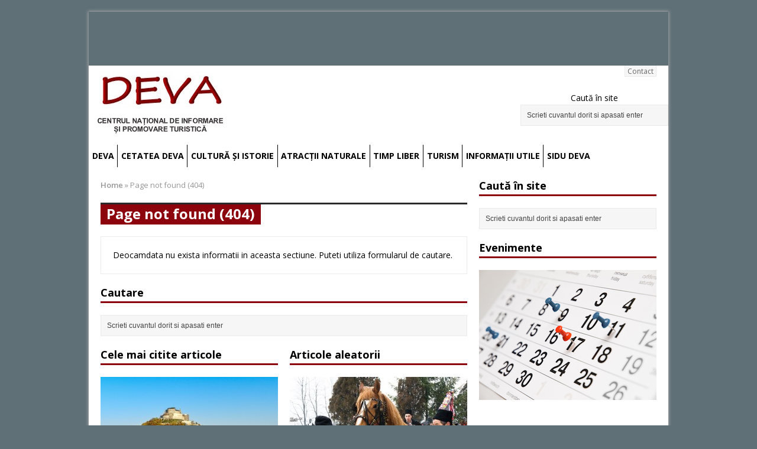

--- FILE ---
content_type: text/html; charset=UTF-8
request_url: https://devaturism.ro/2015/11/05/bustul-lui-gheorghe-baritiu/
body_size: 47156
content:
<!DOCTYPE html>
<html class="no-js mh-one-sb fullbg" lang="ro-RO">
<head>
<meta charset="UTF-8">
<title>Nu am găsit pagina &#8211; CNIPT &#8211; Centrul National de Informare si Promovare Turistica a Municipiului Deva</title>
<!--[if lt IE 9]>
<script src="https://devaturism.ro/wp-content/themes/webpro/js/css3-mediaqueries.js"></script>
<![endif]-->
<meta name="viewport" content="width=device-width, initial-scale=1.0">
<link rel="pingback" href="https://devaturism.ro/xmlrpc.php"/>
<link rel='dns-prefetch' href='//fonts.googleapis.com' />
<link rel='dns-prefetch' href='//s.w.org' />
<link rel="alternate" type="application/rss+xml" title="CNIPT - Centrul National de Informare si Promovare Turistica a Municipiului Deva &raquo; Flux" href="https://devaturism.ro/feed/" />
<link rel="alternate" type="application/rss+xml" title="CNIPT - Centrul National de Informare si Promovare Turistica a Municipiului Deva &raquo; Flux comentarii" href="https://devaturism.ro/comments/feed/" />
<link rel="alternate" type="text/calendar" title="CNIPT - Centrul National de Informare si Promovare Turistica a Municipiului Deva &raquo; iCal Feed" href="https://devaturism.ro/events/?ical=1" />
		<script type="text/javascript">
			window._wpemojiSettings = {"baseUrl":"https:\/\/s.w.org\/images\/core\/emoji\/12.0.0-1\/72x72\/","ext":".png","svgUrl":"https:\/\/s.w.org\/images\/core\/emoji\/12.0.0-1\/svg\/","svgExt":".svg","source":{"concatemoji":"https:\/\/devaturism.ro\/wp-includes\/js\/wp-emoji-release.min.js?ver=5.3.18"}};
			!function(e,a,t){var n,r,o,i=a.createElement("canvas"),p=i.getContext&&i.getContext("2d");function s(e,t){var a=String.fromCharCode;p.clearRect(0,0,i.width,i.height),p.fillText(a.apply(this,e),0,0);e=i.toDataURL();return p.clearRect(0,0,i.width,i.height),p.fillText(a.apply(this,t),0,0),e===i.toDataURL()}function c(e){var t=a.createElement("script");t.src=e,t.defer=t.type="text/javascript",a.getElementsByTagName("head")[0].appendChild(t)}for(o=Array("flag","emoji"),t.supports={everything:!0,everythingExceptFlag:!0},r=0;r<o.length;r++)t.supports[o[r]]=function(e){if(!p||!p.fillText)return!1;switch(p.textBaseline="top",p.font="600 32px Arial",e){case"flag":return s([127987,65039,8205,9895,65039],[127987,65039,8203,9895,65039])?!1:!s([55356,56826,55356,56819],[55356,56826,8203,55356,56819])&&!s([55356,57332,56128,56423,56128,56418,56128,56421,56128,56430,56128,56423,56128,56447],[55356,57332,8203,56128,56423,8203,56128,56418,8203,56128,56421,8203,56128,56430,8203,56128,56423,8203,56128,56447]);case"emoji":return!s([55357,56424,55356,57342,8205,55358,56605,8205,55357,56424,55356,57340],[55357,56424,55356,57342,8203,55358,56605,8203,55357,56424,55356,57340])}return!1}(o[r]),t.supports.everything=t.supports.everything&&t.supports[o[r]],"flag"!==o[r]&&(t.supports.everythingExceptFlag=t.supports.everythingExceptFlag&&t.supports[o[r]]);t.supports.everythingExceptFlag=t.supports.everythingExceptFlag&&!t.supports.flag,t.DOMReady=!1,t.readyCallback=function(){t.DOMReady=!0},t.supports.everything||(n=function(){t.readyCallback()},a.addEventListener?(a.addEventListener("DOMContentLoaded",n,!1),e.addEventListener("load",n,!1)):(e.attachEvent("onload",n),a.attachEvent("onreadystatechange",function(){"complete"===a.readyState&&t.readyCallback()})),(n=t.source||{}).concatemoji?c(n.concatemoji):n.wpemoji&&n.twemoji&&(c(n.twemoji),c(n.wpemoji)))}(window,document,window._wpemojiSettings);
		</script>
		<style type="text/css">
img.wp-smiley,
img.emoji {
	display: inline !important;
	border: none !important;
	box-shadow: none !important;
	height: 1em !important;
	width: 1em !important;
	margin: 0 .07em !important;
	vertical-align: -0.1em !important;
	background: none !important;
	padding: 0 !important;
}
</style>
	<link rel='stylesheet' id='gtranslate-style-css'  href='https://devaturism.ro/wp-content/plugins/gtranslate/gtranslate-style24.css?ver=5.3.18' type='text/css' media='all' />
<link rel='stylesheet' id='wp-block-library-css'  href='https://devaturism.ro/wp-includes/css/dist/block-library/style.min.css?ver=5.3.18' type='text/css' media='all' />
<link rel='stylesheet' id='advpsStyleSheet-css'  href='http://devaturism.ro/wp-content/plugins/advanced-post-slider/advps-style.css?ver=5.3.18' type='text/css' media='all' />
<link rel='stylesheet' id='cptch_stylesheet-css'  href='https://devaturism.ro/wp-content/plugins/captcha/css/front_end_style.css?ver=4.4.5' type='text/css' media='all' />
<link rel='stylesheet' id='dashicons-css'  href='https://devaturism.ro/wp-includes/css/dashicons.min.css?ver=5.3.18' type='text/css' media='all' />
<link rel='stylesheet' id='cptch_desktop_style-css'  href='https://devaturism.ro/wp-content/plugins/captcha/css/desktop_style.css?ver=4.4.5' type='text/css' media='all' />
<link rel='stylesheet' id='contact-form-7-css'  href='https://devaturism.ro/wp-content/plugins/contact-form-7/includes/css/styles.css?ver=5.2.2' type='text/css' media='all' />
<link rel='stylesheet' id='wp-polls-css'  href='https://devaturism.ro/wp-content/plugins/wp-polls/polls-css.css?ver=2.75.6' type='text/css' media='all' />
<style id='wp-polls-inline-css' type='text/css'>
.wp-polls .pollbar {
	margin: 1px;
	font-size: 6px;
	line-height: 8px;
	height: 8px;
	background: #c00000;
	border: 1px solid #c8c8c8;
}

</style>
<link rel='stylesheet' id='mh-style-css'  href='https://devaturism.ro/wp-content/themes/webpro/style.css?ver=2.4.3' type='text/css' media='all' />
<link rel='stylesheet' id='mh-google-fonts-css'  href='//fonts.googleapis.com/css?family=Open+Sans:300,400,400italic,600,700' type='text/css' media='all' />
<script type='text/javascript' src='https://devaturism.ro/wp-includes/js/jquery/jquery.js?ver=1.12.4-wp'></script>
<script type='text/javascript' src='https://devaturism.ro/wp-includes/js/jquery/jquery-migrate.min.js?ver=1.4.1'></script>
<script type='text/javascript' src='http://devaturism.ro/wp-content/plugins/advanced-post-slider/js/advps.frnt.script.js?ver=5.3.18'></script>
<script type='text/javascript' src='http://devaturism.ro/wp-content/plugins/advanced-post-slider/bxslider/jquery.bxslider.min.js?ver=5.3.18'></script>
<script type='text/javascript' src='https://devaturism.ro/wp-content/themes/webpro/js/scripts.js?ver=5.3.18'></script>
<link rel='https://api.w.org/' href='https://devaturism.ro/wp-json/' />
<link rel="EditURI" type="application/rsd+xml" title="RSD" href="https://devaturism.ro/xmlrpc.php?rsd" />
<link rel="wlwmanifest" type="application/wlwmanifest+xml" href="https://devaturism.ro/wp-includes/wlwmanifest.xml" /> 
<meta name="generator" content="WordPress 5.3.18" />
<meta name="tec-api-version" content="v1"><meta name="tec-api-origin" content="https://devaturism.ro"><link rel="https://theeventscalendar.com/" href="https://devaturism.ro/wp-json/tribe/events/v1/" />    <style type="text/css">
    	    	    	    		.main-nav, .header-nav .menu .menu-item:hover > .sub-menu, .main-nav .menu .menu-item:hover > .sub-menu, .slide-caption, .spotlight, .carousel-layout1, footer, .loop-layout2 .loop-wrap .meta,
    		.loop-layout3 .loop-wrap .meta, input[type=submit]:hover, #cancel-comment-reply-link:hover, .copyright, #infinite-handle span:hover { background: #ffffff; }
    		.slicknav_menu, .slicknav_nav ul { border-color: #ffffff; }
    		.copyright, .copyright a { color: #fff; }
    	    	    		.ticker-title, .header-nav .menu-item:hover, .main-nav li:hover, .footer-nav, .footer-nav ul li:hover > ul, .slicknav_menu, .slicknav_btn, .slicknav_nav .slicknav_item:hover,
    		.slicknav_nav a:hover, .slider-layout2 .flex-control-paging li a.flex-active, .flex-control-paging li a.flex-active, .sl-caption, .subheading, .pt-layout1 .page-title, .wt-layout2 .widget-title, .wt-layout2 .footer-widget-title,
    		.carousel-layout1 .caption, .page-numbers:hover, .current, .pagelink, a:hover .pagelink, input[type=submit], #cancel-comment-reply-link, .post-tags li:hover, .tagcloud a:hover, .sb-widget .tagcloud a:hover, .footer-widget .tagcloud a:hover, #infinite-handle span { background: #8c030d; }
    		.slide-caption, .mh-mobile .slide-caption, [id*='carousel-'], .wt-layout1 .widget-title, .wt-layout1 .footer-widget-title, .wt-layout3 .widget-title, .wt-layout3 .footer-widget-title,
    		.ab-layout1 .author-box, .cat-desc, textarea:hover, input[type=text]:hover, input[type=email]:hover, input[type=tel]:hover, input[type=url]:hover, blockquote { border-color: #8c030d; }
    		.dropcap, .carousel-layout2 .caption { color: #8c030d; }
    	    	    	    		.main-nav li a, footer, .footer-widget-title, .spotlight, .sl-title, .spotlight .mh-excerpt a, .slide-title, .slide-caption, .slide-caption .mh-excerpt a, .caption, .copyright, .copyright a, #infinite-handle span:hover { color: #000000; }
    	    	    	    	    	    		a:hover, .meta a:hover, .breadcrumb a:hover, .related-title:hover, #ticker a:hover .meta, .slide-title:hover, .sl-title:hover, .carousel-layout2 .carousel-item-title:hover { color: #8c030d; }
    	    		</style>
    <style type="text/css" id="custom-background-css">
body.custom-background { background-color: #5f7077; }
</style>
	
</head>
<body class="error404 custom-background tribe-no-js mh-right-sb wt-layout1 pt-layout1 ab-disable rp-layout1 loop-layout1">



<div class="mh-container">

<iframe width="100%" height="85px" src="http://devaturism.ro/Deva-Turism.php"></iframe>

<header class="header-wrap">

<div style="float: right; width: 250px; text-align: center"><br /><br />Caută în site<br />

<form role="search" method="get" id="searchform" action="https://devaturism.ro/">
    <fieldset>
		<input type="text" value="Scrieti cuvantul dorit si apasati enter" onfocus="if (this.value == 'Scrieti cuvantul dorit si apasati enter') this.value = ''" name="s" id="s" />
		<input type="submit" id="searchsubmit" value="" />
    </fieldset>
</form></div>
			<nav class="header-nav clearfix">
			<div class="menu-devaturism-up-container"><ul id="menu-devaturism-up" class="menu"><li id="menu-item-77" class="menu-item menu-item-type-post_type menu-item-object-page menu-item-77"><a href="https://devaturism.ro/contact/">Contact</a></li>
</ul></div>		</nav>
		<a href="https://devaturism.ro/" title="CNIPT - Centrul National de Informare si Promovare Turistica a Municipiului Deva" rel="home">
<div class="logo-wrap" role="banner">
<img src="https://devaturism.ro/wp-content/uploads/2015/10/DEVA_logo_1.jpg" height="114" width="226" alt="CNIPT - Centrul National de Informare si Promovare Turistica a Municipiului Deva" />
</div>
</a>

	<nav class="main-nav clearfix">
		<div class="menu-devaturism-container"><ul id="menu-devaturism" class="menu"><li id="menu-item-37" class="menu-item menu-item-type-post_type menu-item-object-page menu-item-home menu-item-has-children menu-item-37"><a href="https://devaturism.ro/">Deva</a>
<ul class="sub-menu">
	<li id="menu-item-41" class="menu-item menu-item-type-post_type menu-item-object-page menu-item-41"><a href="https://devaturism.ro/despre-deva/deva-azi/">Deva, azi</a></li>
	<li id="menu-item-40" class="menu-item menu-item-type-post_type menu-item-object-page menu-item-40"><a href="https://devaturism.ro/despre-deva/scurt-istoric/">Scurt istoric</a></li>
	<li id="menu-item-39" class="menu-item menu-item-type-post_type menu-item-object-page menu-item-39"><a href="https://devaturism.ro/despre-deva/originea-numelui/">Originea numelui</a></li>
	<li id="menu-item-38" class="menu-item menu-item-type-post_type menu-item-object-page menu-item-38"><a href="https://devaturism.ro/despre-deva/orase-infratite/">Orașe înfrățite</a></li>
	<li id="menu-item-65" class="menu-item menu-item-type-post_type menu-item-object-page menu-item-65"><a href="https://devaturism.ro/localizare/judetul/">Județ / regiune</a></li>
	<li id="menu-item-212" class="menu-item menu-item-type-taxonomy menu-item-object-category menu-item-has-children menu-item-212"><a href="https://devaturism.ro/category/localizare/cum-ajungem-localizare/">Cum ajungem</a>
	<ul class="sub-menu">
		<li id="menu-item-991" class="menu-item menu-item-type-taxonomy menu-item-object-category menu-item-991"><a href="https://devaturism.ro/category/localizare/cum-ajungem-localizare/harta/">Hartă</a></li>
		<li id="menu-item-231" class="menu-item menu-item-type-taxonomy menu-item-object-category menu-item-231"><a href="https://devaturism.ro/category/transport/aeroport/">Aeroport</a></li>
		<li id="menu-item-247" class="menu-item menu-item-type-taxonomy menu-item-object-category menu-item-247"><a href="https://devaturism.ro/category/transport/gara-autogari/">Gară / autogări</a></li>
		<li id="menu-item-305" class="menu-item menu-item-type-taxonomy menu-item-object-category menu-item-305"><a href="https://devaturism.ro/category/transport/taxi/">Taxi</a></li>
		<li id="menu-item-304" class="menu-item menu-item-type-taxonomy menu-item-object-category menu-item-304"><a href="https://devaturism.ro/category/transport/inchirieri-auto/">Inchirieri auto</a></li>
		<li id="menu-item-335" class="menu-item menu-item-type-taxonomy menu-item-object-category menu-item-335"><a href="https://devaturism.ro/category/transport/transport-local/">Transport local</a></li>
	</ul>
</li>
	<li id="menu-item-722" class="menu-item menu-item-type-taxonomy menu-item-object-category menu-item-722"><a href="https://devaturism.ro/category/despre-deva/deva-turistica/">Deva turistică</a></li>
	<li id="menu-item-2092" class="menu-item menu-item-type-taxonomy menu-item-object-category menu-item-2092"><a href="https://devaturism.ro/category/galerie-foto/">Galerie foto</a></li>
</ul>
</li>
<li id="menu-item-2244" class="menu-item menu-item-type-taxonomy menu-item-object-category menu-item-has-children menu-item-2244"><a href="https://devaturism.ro/category/cetatea-deva/">Cetatea Deva</a>
<ul class="sub-menu">
	<li id="menu-item-2248" class="menu-item menu-item-type-post_type menu-item-object-post menu-item-2248"><a href="https://devaturism.ro/2015/11/10/cetatea-devei/">Despre Cetatea Devei</a></li>
	<li id="menu-item-2245" class="menu-item menu-item-type-post_type menu-item-object-post menu-item-2245"><a href="https://devaturism.ro/2016/04/07/cetatea-devei-2/">Cetatea Devei &#8211; galerie foto</a></li>
	<li id="menu-item-2289" class="menu-item menu-item-type-post_type menu-item-object-post menu-item-2289"><a href="https://devaturism.ro/2017/05/24/cetatea-deva-arie-protejata-natura-2000/">Arie protejata “Natura 2000”</a></li>
	<li id="menu-item-2251" class="menu-item menu-item-type-post_type menu-item-object-post menu-item-has-children menu-item-2251"><a href="https://devaturism.ro/2017/05/24/evenimente/">Evenimente</a>
	<ul class="sub-menu">
		<li id="menu-item-2345" class="menu-item menu-item-type-post_type menu-item-object-post menu-item-2345"><a href="https://devaturism.ro/2017/07/07/defilarea-garzii-cetatii/">Defilarea Gărzii Cetății</a></li>
		<li id="menu-item-2255" class="menu-item menu-item-type-post_type menu-item-object-post menu-item-2255"><a href="https://devaturism.ro/2017/05/24/18-21-mai-2017-fruhlingsfest-deva/">Fruhlingsfest Deva</a></li>
		<li id="menu-item-2277" class="menu-item menu-item-type-post_type menu-item-object-post menu-item-2277"><a href="https://devaturism.ro/2017/05/24/07-aprilie-2017-garda-cetatii-deva-sarbatoreste-un-an-de-la-infiintare/">GARDA CETĂȚII DEVA &#8211; UN AN DE LA ÎNFIINȚARE!</a></li>
		<li id="menu-item-2261" class="menu-item menu-item-type-post_type menu-item-object-post menu-item-2261"><a href="https://devaturism.ro/2017/05/24/17-aprilie-2017-deva-medievala/">DEVA MEDIEVALĂ</a></li>
		<li id="menu-item-2303" class="menu-item menu-item-type-post_type menu-item-object-post menu-item-2303"><a href="https://devaturism.ro/2017/06/02/sarbatoarea-copiilor-in-cetatea-deva/">Sărbătoarea copiilor în Cetatea Deva</a></li>
	</ul>
</li>
</ul>
</li>
<li id="menu-item-42" class="menu-item menu-item-type-taxonomy menu-item-object-category menu-item-has-children menu-item-42"><a href="https://devaturism.ro/category/cultura-si-istorie/">Cultură și istorie</a>
<ul class="sub-menu">
	<li id="menu-item-390" class="menu-item menu-item-type-taxonomy menu-item-object-category menu-item-390"><a href="https://devaturism.ro/category/cultura-si-istorie/epoca-dacica-si-romana/">Epoca dacică și romană</a></li>
	<li id="menu-item-47" class="menu-item menu-item-type-taxonomy menu-item-object-category menu-item-47"><a href="https://devaturism.ro/category/cultura-si-istorie/muzee/">Muzee</a></li>
	<li id="menu-item-44" class="menu-item menu-item-type-taxonomy menu-item-object-category menu-item-44"><a href="https://devaturism.ro/category/cultura-si-istorie/castele-palate-case/">Castele / Palate / Case</a></li>
	<li id="menu-item-45" class="menu-item menu-item-type-taxonomy menu-item-object-category menu-item-45"><a href="https://devaturism.ro/category/cultura-si-istorie/cetati/">Cetăți</a></li>
	<li id="menu-item-43" class="menu-item menu-item-type-taxonomy menu-item-object-category menu-item-43"><a href="https://devaturism.ro/category/cultura-si-istorie/biserici-manastiri/">Biserici / Mănăstiri</a></li>
	<li id="menu-item-422" class="menu-item menu-item-type-taxonomy menu-item-object-category menu-item-422"><a href="https://devaturism.ro/category/cultura-si-istorie/geosituri/">Situri geologice</a></li>
	<li id="menu-item-49" class="menu-item menu-item-type-taxonomy menu-item-object-category menu-item-49"><a href="https://devaturism.ro/category/cultura-si-istorie/traditii-si-obiceiuri-etnografice/">Tradiții și obiceiuri etnografice</a></li>
</ul>
</li>
<li id="menu-item-66" class="menu-item menu-item-type-taxonomy menu-item-object-category menu-item-has-children menu-item-66"><a href="https://devaturism.ro/category/atractii-naturale/">Atracții naturale</a>
<ul class="sub-menu">
	<li id="menu-item-1616" class="menu-item menu-item-type-taxonomy menu-item-object-category menu-item-1616"><a href="https://devaturism.ro/category/atractii-naturale/parcuri-nationale/">Parcuri naționale</a></li>
	<li id="menu-item-71" class="menu-item menu-item-type-taxonomy menu-item-object-category menu-item-71"><a href="https://devaturism.ro/category/atractii-naturale/rezervatii-naturale/">Rezervații naturale</a></li>
	<li id="menu-item-68" class="menu-item menu-item-type-taxonomy menu-item-object-category menu-item-68"><a href="https://devaturism.ro/category/atractii-naturale/chei-defilee-vai/">Chei / Defilee / Văi</a></li>
	<li id="menu-item-70" class="menu-item menu-item-type-taxonomy menu-item-object-category menu-item-70"><a href="https://devaturism.ro/category/atractii-naturale/pesteri/">Peșteri</a></li>
	<li id="menu-item-67" class="menu-item menu-item-type-taxonomy menu-item-object-category menu-item-67"><a href="https://devaturism.ro/category/atractii-naturale/cascade/">Cascade</a></li>
	<li id="menu-item-541" class="menu-item menu-item-type-taxonomy menu-item-object-category menu-item-has-children menu-item-541"><a href="https://devaturism.ro/category/cultura-si-istorie/tinut-pitoresc/">Ținut pitoresc</a>
	<ul class="sub-menu">
		<li id="menu-item-616" class="menu-item menu-item-type-taxonomy menu-item-object-category menu-item-616"><a href="https://devaturism.ro/category/tara-hategului/">Țara Hațegului</a></li>
		<li id="menu-item-621" class="menu-item menu-item-type-taxonomy menu-item-object-category menu-item-621"><a href="https://devaturism.ro/category/cultura-si-istorie/tinut-pitoresc/tinutul-padurenilor/">Ținutul pădurenilor</a></li>
		<li id="menu-item-775" class="menu-item menu-item-type-taxonomy menu-item-object-category menu-item-775"><a href="https://devaturism.ro/category/cultura-si-istorie/tinut-pitoresc/tara-zarandului/">Ţara Zarandului</a></li>
		<li id="menu-item-776" class="menu-item menu-item-type-taxonomy menu-item-object-category menu-item-776"><a href="https://devaturism.ro/category/cultura-si-istorie/tinut-pitoresc/tinutului-momarlanilor/">Ţinutului momârlanilor &#8211; Valea Jiului</a></li>
	</ul>
</li>
	<li id="menu-item-69" class="menu-item menu-item-type-taxonomy menu-item-object-category menu-item-69"><a href="https://devaturism.ro/category/atractii-naturale/lacuri/">Lacuri</a></li>
</ul>
</li>
<li id="menu-item-100" class="menu-item menu-item-type-taxonomy menu-item-object-category menu-item-has-children menu-item-100"><a href="https://devaturism.ro/category/timp-liber/">Timp liber</a>
<ul class="sub-menu">
	<li id="menu-item-1004" class="menu-item menu-item-type-taxonomy menu-item-object-category menu-item-has-children menu-item-1004"><a href="https://devaturism.ro/category/timp-liber/restaurante-cafenele/">Restaurante / cafenele</a>
	<ul class="sub-menu">
		<li id="menu-item-1960" class="menu-item menu-item-type-post_type menu-item-object-page menu-item-1960"><a href="https://devaturism.ro/restaurante-2/">Restaurante</a></li>
		<li id="menu-item-1984" class="menu-item menu-item-type-post_type menu-item-object-page menu-item-1984"><a href="https://devaturism.ro/fast-food-2/">Fast Food</a></li>
		<li id="menu-item-1996" class="menu-item menu-item-type-post_type menu-item-object-page menu-item-1996"><a href="https://devaturism.ro/cafenele-baruri-2/">Cafenele / baruri</a></li>
	</ul>
</li>
	<li id="menu-item-2028" class="menu-item menu-item-type-post_type menu-item-object-page menu-item-2028"><a href="https://devaturism.ro/cafenele-baruri/">Nightlife</a></li>
	<li id="menu-item-1704" class="menu-item menu-item-type-post_type menu-item-object-page menu-item-1704"><a href="https://devaturism.ro/shopping/">Shopping</a></li>
	<li id="menu-item-101" class="menu-item menu-item-type-taxonomy menu-item-object-category menu-item-101"><a href="https://devaturism.ro/category/timp-liber/cinematografe/">Cinematografe</a></li>
	<li id="menu-item-105" class="menu-item menu-item-type-taxonomy menu-item-object-category menu-item-105"><a href="https://devaturism.ro/category/timp-liber/parcuri-gradini/">Parcuri / Grădini / Locuri de joacă</a></li>
	<li id="menu-item-106" class="menu-item menu-item-type-taxonomy menu-item-object-category menu-item-106"><a href="https://devaturism.ro/category/timp-liber/parcuri-de-aventura/">Parc aventură / Zbor agrement</a></li>
	<li id="menu-item-107" class="menu-item menu-item-type-taxonomy menu-item-object-category menu-item-107"><a href="https://devaturism.ro/category/timp-liber/partii-de-schi/">Pârtii de schi</a></li>
	<li id="menu-item-109" class="menu-item menu-item-type-taxonomy menu-item-object-category menu-item-109"><a href="https://devaturism.ro/category/timp-liber/spectacole-manifestari-artistice/">Spectacole / Manifestări artistice</a></li>
	<li id="menu-item-110" class="menu-item menu-item-type-taxonomy menu-item-object-category menu-item-110"><a href="https://devaturism.ro/category/timp-liber/targuri-zile-tematice/">Târguri / Zile tematice</a></li>
	<li id="menu-item-102" class="menu-item menu-item-type-taxonomy menu-item-object-category menu-item-102"><a href="https://devaturism.ro/category/timp-liber/concursuri-sportive/">Activități sportive / Piste biciclete</a></li>
</ul>
</li>
<li id="menu-item-112" class="menu-item menu-item-type-taxonomy menu-item-object-category menu-item-has-children menu-item-112"><a href="https://devaturism.ro/category/turism-si-cazare/">Turism</a>
<ul class="sub-menu">
	<li id="menu-item-113" class="menu-item menu-item-type-taxonomy menu-item-object-category menu-item-113"><a href="https://devaturism.ro/category/turism-si-cazare/statiuni-turistice/">Stațiuni turistice</a></li>
	<li id="menu-item-1292" class="menu-item menu-item-type-taxonomy menu-item-object-category menu-item-has-children menu-item-1292"><a href="https://devaturism.ro/category/turism-si-cazare/unitati-de-cazare/">Unități de cazare</a>
	<ul class="sub-menu">
		<li id="menu-item-1270" class="menu-item menu-item-type-post_type menu-item-object-page menu-item-1270"><a href="https://devaturism.ro/unitati-de-cazare/">Cazare în Deva</a></li>
		<li id="menu-item-1296" class="menu-item menu-item-type-post_type menu-item-object-page menu-item-1296"><a href="https://devaturism.ro/cazare-in-apropierea-devei/">Cazare în apropierea Devei</a></li>
		<li id="menu-item-1320" class="menu-item menu-item-type-post_type menu-item-object-page menu-item-1320"><a href="https://devaturism.ro/cazare-in-judet/">Cazare în judeţ</a></li>
	</ul>
</li>
	<li id="menu-item-1261" class="menu-item menu-item-type-post_type menu-item-object-page menu-item-1261"><a href="https://devaturism.ro/agentii-turistice/">Agenţii turistice</a></li>
	<li id="menu-item-2038" class="menu-item menu-item-type-post_type menu-item-object-page menu-item-2038"><a href="https://devaturism.ro/trasee-turistice/">Trasee turistice montane</a></li>
</ul>
</li>
<li id="menu-item-152" class="menu-item menu-item-type-post_type menu-item-object-page menu-item-has-children menu-item-152"><a href="https://devaturism.ro/informatii-utile/">Informații utile</a>
<ul class="sub-menu">
	<li id="menu-item-2076" class="menu-item menu-item-type-post_type menu-item-object-page menu-item-2076"><a href="https://devaturism.ro/informatii-utile/deva-smart-city/">Deva – Smart City</a></li>
	<li id="menu-item-158" class="menu-item menu-item-type-post_type menu-item-object-page menu-item-158"><a href="https://devaturism.ro/informatii-utile/centre-de-informare-turistica/">Centre nationale de informare si promovare turistică</a></li>
	<li id="menu-item-157" class="menu-item menu-item-type-post_type menu-item-object-page menu-item-157"><a href="https://devaturism.ro/informatii-utile/spitale/">Spitale</a></li>
	<li id="menu-item-156" class="menu-item menu-item-type-post_type menu-item-object-page menu-item-156"><a href="https://devaturism.ro/informatii-utile/unitati-administrativ-teritoriale/">Unități administrativ teritoriale</a></li>
	<li id="menu-item-155" class="menu-item menu-item-type-post_type menu-item-object-page menu-item-155"><a href="https://devaturism.ro/informatii-utile/institutii-publice/">Instituții publice</a></li>
	<li id="menu-item-154" class="menu-item menu-item-type-post_type menu-item-object-page menu-item-154"><a href="https://devaturism.ro/informatii-utile/farmacii/">Farmacii</a></li>
</ul>
</li>
<li id="menu-item-2319" class="menu-item menu-item-type-post_type menu-item-object-page menu-item-has-children menu-item-2319"><a href="https://devaturism.ro/sidu-deva/">SIDU Deva</a>
<ul class="sub-menu">
	<li id="menu-item-2322" class="menu-item menu-item-type-post_type menu-item-object-post menu-item-2322"><a href="https://devaturism.ro/2017/07/04/strategia-integrata-pentru-dezvoltare-urbana/">Strategia Integrata pentru Dezvoltare Urbana</a></li>
</ul>
</li>
</ul></div>	</nav>
	
</header>
<div class="mh-wrapper clearfix">
	<div class="mh-main">
		<div id="main-content" class="mh-content">
			<nav class="breadcrumb"><span itemscope itemtype="http://data-vocabulary.org/Breadcrumb"><a href="https://devaturism.ro" itemprop="url"><span itemprop="title">Home</span></a></span> <span class="bc-delimiter">&raquo;</span> Page not found (404)</nav>
<div class="page-title-top"></div>
<h1 class="page-title">Page not found (404)</h1>
			<div class="entry sb-widget">
				<div class="box">
					<p>Deocamdata nu exista informatii in aceasta sectiune. Puteti utiliza formularul de cautare.</p>
				</div>
				<h4 class="widget-title">
					Cautare				</h4>
				<form role="search" method="get" id="searchform" action="https://devaturism.ro/">
    <fieldset>
		<input type="text" value="Scrieti cuvantul dorit si apasati enter" onfocus="if (this.value == 'Scrieti cuvantul dorit si apasati enter') this.value = ''" name="s" id="s" />
		<input type="submit" id="searchsubmit" value="" />
    </fieldset>
</form>			</div>
			<div class="clearfix">
				<div class="hp-sidebar hp-sidebar-left"><div class="sb-widget"><h4 class="widget-title">Cele mai citite articole</h4>        <ul class="cp-widget clearfix"> 			<li class="cp-wrap cp-large clearfix">
									<div class="cp-thumb-xl"><a href="https://devaturism.ro/2015/11/10/cetatea-devei/" title="Cetatea Devei"><img width="300" height="225" src="https://devaturism.ro/wp-content/uploads/2015/09/cetatea-300x225.jpg" class="attachment-cp_large size-cp_large wp-post-image" alt="" srcset="https://devaturism.ro/wp-content/uploads/2015/09/cetatea-300x225.jpg 300w, https://devaturism.ro/wp-content/uploads/2015/09/cetatea-174x131.jpg 174w, https://devaturism.ro/wp-content/uploads/2015/09/cetatea-70x53.jpg 70w, https://devaturism.ro/wp-content/uploads/2015/09/cetatea.jpg 640w" sizes="(max-width: 300px) 100vw, 300px" /></a></div>
								<div class="cp-data">
					<h3 class="cp-xl-title"><a href="https://devaturism.ro/2015/11/10/cetatea-devei/" title="Cetatea Devei">Cetatea Devei</a></h3>
											<p class="meta">10 noiembrie 2015 // 1 Comentariu						</p>
									</div>
				<div class="mh-excerpt">Cetatea Deva (Castrum Deve) este așezată pe măgura andezitică a Dealului Cetății, în NV orașului, la o altitudine de 371 m. Cetatea Devei a fost construită pe urmele <a href="https://devaturism.ro/2015/11/10/cetatea-devei/" title="Cetatea Devei">[...]</a></div>
			</li>			<li class="cp-wrap cp-small clearfix">
									<div class="cp-thumb"><a href="https://devaturism.ro/2017/07/07/defilarea-garzii-cetatii/" title="Defilarea Gărzii Cetății"><img class="mh-image-placeholder" src="https://devaturism.ro/wp-content/themes/webpro/images/noimage_cp_small.png" alt="No Picture" /></a></div>
								<div class="cp-data">
					<p class="cp-widget-title"><a href="https://devaturism.ro/2017/07/07/defilarea-garzii-cetatii/" title="Defilarea Gărzii Cetății">Defilarea Gărzii Cetății</a></p>
											<p class="meta">0 Comentarii</p>
									</div>
			</li>			<li class="cp-wrap cp-small clearfix">
									<div class="cp-thumb"><a href="https://devaturism.ro/2015/09/20/statuia-pedestra-a-regelui-decebal/" title="Statuia pedestră a regelui Decebal"><img width="70" height="53" src="https://devaturism.ro/wp-content/uploads/2015/09/Decebal_statuie_in_Deva4-70x53.jpg" class="attachment-cp_small size-cp_small wp-post-image" alt="" srcset="https://devaturism.ro/wp-content/uploads/2015/09/Decebal_statuie_in_Deva4-70x53.jpg 70w, https://devaturism.ro/wp-content/uploads/2015/09/Decebal_statuie_in_Deva4-174x131.jpg 174w, https://devaturism.ro/wp-content/uploads/2015/09/Decebal_statuie_in_Deva4-300x225.jpg 300w" sizes="(max-width: 70px) 100vw, 70px" /></a></div>
								<div class="cp-data">
					<p class="cp-widget-title"><a href="https://devaturism.ro/2015/09/20/statuia-pedestra-a-regelui-decebal/" title="Statuia pedestră a regelui Decebal">Statuia pedestră a regelui Decebal</a></p>
											<p class="meta">0 Comentarii</p>
									</div>
			</li>			<li class="cp-wrap cp-small clearfix">
									<div class="cp-thumb"><a href="https://devaturism.ro/2015/09/22/distante-fata-de-marile-orase/" title="Distanțe față de marile orașe"><img width="70" height="53" src="https://devaturism.ro/wp-content/uploads/2015/09/harta_rutiera-70x53.jpg" class="attachment-cp_small size-cp_small wp-post-image" alt="" srcset="https://devaturism.ro/wp-content/uploads/2015/09/harta_rutiera-70x53.jpg 70w, https://devaturism.ro/wp-content/uploads/2015/09/harta_rutiera-174x131.jpg 174w, https://devaturism.ro/wp-content/uploads/2015/09/harta_rutiera-300x225.jpg 300w" sizes="(max-width: 70px) 100vw, 70px" /></a></div>
								<div class="cp-data">
					<p class="cp-widget-title"><a href="https://devaturism.ro/2015/09/22/distante-fata-de-marile-orase/" title="Distanțe față de marile orașe">Distanțe față de marile orașe</a></p>
											<p class="meta">0 Comentarii</p>
									</div>
			</li>			<li class="cp-wrap cp-small clearfix">
									<div class="cp-thumb"><a href="https://devaturism.ro/2015/09/23/aeroport/" title="Aeroport"><img width="70" height="53" src="https://devaturism.ro/wp-content/uploads/2015/09/avion2-70x53.jpg" class="attachment-cp_small size-cp_small wp-post-image" alt="" srcset="https://devaturism.ro/wp-content/uploads/2015/09/avion2-70x53.jpg 70w, https://devaturism.ro/wp-content/uploads/2015/09/avion2-174x131.jpg 174w, https://devaturism.ro/wp-content/uploads/2015/09/avion2-300x225.jpg 300w" sizes="(max-width: 70px) 100vw, 70px" /></a></div>
								<div class="cp-data">
					<p class="cp-widget-title"><a href="https://devaturism.ro/2015/09/23/aeroport/" title="Aeroport">Aeroport</a></p>
											<p class="meta">0 Comentarii</p>
									</div>
			</li>        </ul></div>				</div>
				<div class="hp-sidebar sb-right hp-sidebar-right"><div class="sb-widget"><h4 class="widget-title">Articole aleatorii</h4>        <ul class="cp-widget clearfix"> 			<li class="cp-wrap cp-large clearfix">
									<div class="cp-thumb-xl"><a href="https://devaturism.ro/2015/10/11/momarlanii-din-valea-jiului/" title="Momârlanii din Valea Jiului"><img width="300" height="225" src="https://devaturism.ro/wp-content/uploads/2015/10/pitarai-momarlanilor-300x225.jpg" class="attachment-cp_large size-cp_large wp-post-image" alt="" srcset="https://devaturism.ro/wp-content/uploads/2015/10/pitarai-momarlanilor-300x225.jpg 300w, https://devaturism.ro/wp-content/uploads/2015/10/pitarai-momarlanilor-174x131.jpg 174w, https://devaturism.ro/wp-content/uploads/2015/10/pitarai-momarlanilor-70x53.jpg 70w" sizes="(max-width: 300px) 100vw, 300px" /></a></div>
								<div class="cp-data">
					<h3 class="cp-xl-title"><a href="https://devaturism.ro/2015/10/11/momarlanii-din-valea-jiului/" title="Momârlanii din Valea Jiului">Momârlanii din Valea Jiului</a></h3>
											<p class="meta">11 octombrie 2015 // 0 Comentarii						</p>
									</div>
				<div class="mh-excerpt">Momârlanii sunt o comunitate mică din România, o populație despre care se spune ca ar fi urmașii dacilor așezați în Valea Jiului. Numărul lor este estimat undeva <a href="https://devaturism.ro/2015/10/11/momarlanii-din-valea-jiului/" title="Momârlanii din Valea Jiului">[...]</a></div>
			</li>			<li class="cp-wrap cp-small clearfix">
									<div class="cp-thumb"><a href="https://devaturism.ro/2015/10/11/asezarile-din-tinutul-padurenilor/" title="Aşezările din Ţinutul pădurenilor"><img width="70" height="53" src="https://devaturism.ro/wp-content/uploads/2015/10/lunca_cernii_de_jos-70x53.jpg" class="attachment-cp_small size-cp_small wp-post-image" alt="" srcset="https://devaturism.ro/wp-content/uploads/2015/10/lunca_cernii_de_jos-70x53.jpg 70w, https://devaturism.ro/wp-content/uploads/2015/10/lunca_cernii_de_jos-300x225.jpg 300w, https://devaturism.ro/wp-content/uploads/2015/10/lunca_cernii_de_jos.jpg 1024w, https://devaturism.ro/wp-content/uploads/2015/10/lunca_cernii_de_jos-174x131.jpg 174w" sizes="(max-width: 70px) 100vw, 70px" /></a></div>
								<div class="cp-data">
					<p class="cp-widget-title"><a href="https://devaturism.ro/2015/10/11/asezarile-din-tinutul-padurenilor/" title="Aşezările din Ţinutul pădurenilor">Aşezările din Ţinutul pădurenilor</a></p>
											<p class="meta">0 Comentarii</p>
									</div>
			</li>			<li class="cp-wrap cp-small clearfix">
									<div class="cp-thumb"><a href="https://devaturism.ro/2015/10/11/biserica-de-lemn-din-lunca-comuna-baia-de-cris/" title="Biserica de lemn din Lunca, comuna Baia de Criş"><img width="70" height="53" src="https://devaturism.ro/wp-content/uploads/2015/10/lunca_motilor-70x53.jpg" class="attachment-cp_small size-cp_small wp-post-image" alt="" srcset="https://devaturism.ro/wp-content/uploads/2015/10/lunca_motilor-70x53.jpg 70w, https://devaturism.ro/wp-content/uploads/2015/10/lunca_motilor-300x225.jpg 300w, https://devaturism.ro/wp-content/uploads/2015/10/lunca_motilor-174x131.jpg 174w, https://devaturism.ro/wp-content/uploads/2015/10/lunca_motilor.jpg 667w" sizes="(max-width: 70px) 100vw, 70px" /></a></div>
								<div class="cp-data">
					<p class="cp-widget-title"><a href="https://devaturism.ro/2015/10/11/biserica-de-lemn-din-lunca-comuna-baia-de-cris/" title="Biserica de lemn din Lunca, comuna Baia de Criş">Biserica de lemn din Lunca, comuna Baia de Criş</a></p>
											<p class="meta">0 Comentarii</p>
									</div>
			</li>			<li class="cp-wrap cp-small clearfix">
									<div class="cp-thumb"><a href="https://devaturism.ro/2015/10/11/statiunea-rausor/" title="Staţiunea Râuşor"><img width="70" height="53" src="https://devaturism.ro/wp-content/uploads/2015/10/rausor-70x53.jpg" class="attachment-cp_small size-cp_small wp-post-image" alt="" srcset="https://devaturism.ro/wp-content/uploads/2015/10/rausor-70x53.jpg 70w, https://devaturism.ro/wp-content/uploads/2015/10/rausor-174x131.jpg 174w, https://devaturism.ro/wp-content/uploads/2015/10/rausor-300x225.jpg 300w" sizes="(max-width: 70px) 100vw, 70px" /></a></div>
								<div class="cp-data">
					<p class="cp-widget-title"><a href="https://devaturism.ro/2015/10/11/statiunea-rausor/" title="Staţiunea Râuşor">Staţiunea Râuşor</a></p>
											<p class="meta">0 Comentarii</p>
									</div>
			</li>			<li class="cp-wrap cp-small clearfix">
									<div class="cp-thumb"><a href="https://devaturism.ro/2015/11/10/ulpia-traiana-sarmizegetusa/" title="Ulpia Traiana Sarmizegetusa"><img width="70" height="53" src="https://devaturism.ro/wp-content/uploads/2015/09/sarmizegetusa_ulpia-70x53.jpg" class="attachment-cp_small size-cp_small wp-post-image" alt="" srcset="https://devaturism.ro/wp-content/uploads/2015/09/sarmizegetusa_ulpia-70x53.jpg 70w, https://devaturism.ro/wp-content/uploads/2015/09/sarmizegetusa_ulpia-300x225.jpg 300w, https://devaturism.ro/wp-content/uploads/2015/09/sarmizegetusa_ulpia-1024x768.jpg 1024w, https://devaturism.ro/wp-content/uploads/2015/09/sarmizegetusa_ulpia-174x131.jpg 174w, https://devaturism.ro/wp-content/uploads/2015/09/sarmizegetusa_ulpia.jpg 1600w" sizes="(max-width: 70px) 100vw, 70px" /></a></div>
								<div class="cp-data">
					<p class="cp-widget-title"><a href="https://devaturism.ro/2015/11/10/ulpia-traiana-sarmizegetusa/" title="Ulpia Traiana Sarmizegetusa">Ulpia Traiana Sarmizegetusa</a></p>
											<p class="meta">0 Comentarii</p>
									</div>
			</li>        </ul></div>				</div>
			</div>
		</div>
			<aside class="mh-sidebar">
		<div class="sb-widget"><h4 class="widget-title">Caută în site</h4><form role="search" method="get" id="searchform" action="https://devaturism.ro/">
    <fieldset>
		<input type="text" value="Scrieti cuvantul dorit si apasati enter" onfocus="if (this.value == 'Scrieti cuvantul dorit si apasati enter') this.value = ''" name="s" id="s" />
		<input type="submit" id="searchsubmit" value="" />
    </fieldset>
</form></div><div class="sb-widget"><h4 class="widget-title">Evenimente</h4><a href="http://devaturism.ro/events/"><img width="300" height="220" src="https://devaturism.ro/wp-content/uploads/2015/11/evenimente.jpg" class="image wp-image-1796 alignnone attachment-full size-full" alt="" style="max-width: 100%; height: auto;" /></a></div><div class="sb-widget"><h4 class="widget-title">Abonare la Newsletter</h4>			<div class="textwidget"><form style="border:1px solid #ccc;padding:3px;text-align:center;" action="https://feedburner.google.com/fb/a/mailverify" method="post" target="popupwindow" onsubmit="window.open('https://feedburner.google.com/fb/a/mailverify?uri=devaturism', 'popupwindow', 'scrollbars=yes,width=550,height=520');return true"><p>Email:</p><p><input type="text" style="width:140px" name="email"/></p><input type="hidden" value="devaturism" name="uri"/><input type="hidden" name="loc" value="ro_RO"/><input type="submit" value="Abonare" /></form></div>
		</div><div class="sb-widget"><h4 class="widget-title">Vremea</h4>			<div class="textwidget">[wpc-weather id="115"/]</div>
		</div><div class="sb-widget"><h4 class="widget-title">Sondaj</h4><div id="polls-1" class="wp-polls">
	<form id="polls_form_1" class="wp-polls-form" action="/index.php" method="post">
		<p style="display: none;"><input type="hidden" id="poll_1_nonce" name="wp-polls-nonce" value="f9ac4594d0" /></p>
		<p style="display: none;"><input type="hidden" name="poll_id" value="1" /></p>
		<p style="display: none;"><input type="hidden" id="poll_multiple_ans_1" name="poll_multiple_ans_1" value="3" /></p>
		<p style="text-align: center;"><strong>Care este sectiunea dvs. preferata?</strong></p><div id="polls-1-ans" class="wp-polls-ans"><ul class="wp-polls-ul">
		<li><input type="checkbox" id="poll-answer-1" name="poll_1" value="1" /> <label for="poll-answer-1">Cultură și istorie</label></li>
		<li><input type="checkbox" id="poll-answer-2" name="poll_1" value="2" /> <label for="poll-answer-2">Atracții naturale</label></li>
		<li><input type="checkbox" id="poll-answer-3" name="poll_1" value="3" /> <label for="poll-answer-3">Timp liber</label></li>
		<li><input type="checkbox" id="poll-answer-4" name="poll_1" value="4" /> <label for="poll-answer-4">Turism</label></li>
		<li><input type="checkbox" id="poll-answer-5" name="poll_1" value="5" /> <label for="poll-answer-5">Transport</label></li>
		<li><input type="checkbox" id="poll-answer-6" name="poll_1" value="6" /> <label for="poll-answer-6">Informații utile</label></li>
		</ul><p style="text-align: center;"><input type="button" name="vote" value="   Vote   " class="Buttons" onclick="poll_vote(1);" /></p><p style="text-align: center;"><a href="#ViewPollResults" onclick="poll_result(1); return false;" title="View Results Of This Poll">Vezi rezultate</a></p></div>
	</form>
</div>
<div id="polls-1-loading" class="wp-polls-loading"><img src="https://devaturism.ro/wp-content/plugins/wp-polls/images/loading.gif" width="16" height="16" alt="Se încarcă ..." title="Se încarcă ..." class="wp-polls-image" />&nbsp;Se încarcă ...</div>
</div>	</aside>
	</div>
	</div>
<footer class="row clearfix">
			<div class="col-1-4 mq-footer">
			<div class="footer-widget footer-1"><h6 class="footer-widget-title">Localizare</h6>			<div class="textwidget"><iframe style="border: 0;" src="https://www.google.com/maps/embed?pb=!1m18!1m12!1m3!1d1388.5708468968478!2d22.90063485863717!3d45.88847913217984!2m3!1f0!2f0!3f0!3m2!1i1024!2i768!4f13.1!3m3!1m2!1s0x474ef286affa0f51%3A0x217b819919a360c!2zUGlhyJthIENldMSDyJtpaSwgRGV2YQ!5e0!3m2!1sro!2sro!4v1445761233087" frameborder="0" allowfullscreen="allowfullscreen"></iframe></div>
		</div>		</div>
				<div class="col-1-4 mq-footer">
			<div class="footer-widget footer-2"><h6 class="footer-widget-title"> </h6>			<div class="textwidget"><a target="_blank" rel="noopener noreferrer">Preturi carburanti</a></div>
		</div><div class="footer-widget footer-2">			<div class="textwidget"><a target="_blank" rel="noopener noreferrer">Site map</a></div>
		</div>		</div>
				<div class="col-1-4 mq-footer">
			<div class="footer-widget footer-3">			<div class="textwidget"><a href="http://www.accuweather.com/en/ro/deva/273576/weather-forecast/273576" class="aw-widget-legal">
</a><div id="awcc1492889162004" class="aw-widget-current"  data-locationkey="273576" data-unit="c" data-language="ro" data-useip="false" data-uid="awcc1492889162004" data-targeturl="http://prefecturahunedoara.ro"></div><script type="text/javascript" src="https://oap.accuweather.com/launch.js"></script></div>
		</div>		</div>
				<div class="col-1-4 mq-footer">
			<div class="footer-widget footer-4"><h6 class="footer-widget-title"><a href="http://devaturism.ro/termeni-si-conditii/" class="widget-title-link">Termeni și condiții</a></h6>        <ul class="cp-widget cp-no-image clearfix">         </ul></div>		</div>
	</footer>
<div align="center" class="copyright">
<br />
<a align="center"  target="_blank" href="http://www.inforegio.ro">www.inforegio.ro</a><br />
<p align="center" class="copyright">Investim în viitorul tău!<br />

Proiect selectat în cadrul Programului Operațional Regional și co-finanțat de Uniunea Europeană prin Fondul European pentru Dezvoltare Regională. <br />

Conţinutul acestui material nu reprezintă în mod obligatoriu poziţia oficială a Uniunii Europene sau a Guvernului României.<br />
Pentru informaţii detaliate despre celelalte programe cofinanţate de Uniunea Europeană, vă invităm să vizitaţi <a target="_blank" href="http://www.fonduri-ue.ro">www.fonduri-ue.ro</a>
</p>
	<p class="copyright">Copyright &copy; 2026 - Primaria Municipiului Deva -  Powered by <a href="http://www.webpro.ro" title="Webpro.ro - Webdesign, E-commerce, Hosting" rel="nofollow">Webpro</a></p>
</div>
</div>
		<script>
		( function ( body ) {
			'use strict';
			body.className = body.className.replace( /\btribe-no-js\b/, 'tribe-js' );
		} )( document.body );
		</script>
		<script> /* <![CDATA[ */var tribe_l10n_datatables = {"aria":{"sort_ascending":": activate to sort column ascending","sort_descending":": activate to sort column descending"},"length_menu":"Show _MENU_ entries","empty_table":"No data available in table","info":"Showing _START_ to _END_ of _TOTAL_ entries","info_empty":"Showing 0 to 0 of 0 entries","info_filtered":"(filtered from _MAX_ total entries)","zero_records":"No matching records found","search":"Search:","all_selected_text":"All items on this page were selected. ","select_all_link":"Select all pages","clear_selection":"Clear Selection.","pagination":{"all":"All","next":"Urm\u0103tor","previous":"Previous"},"select":{"rows":{"0":"","_":": Selected %d rows","1":": Selected 1 row"}},"datepicker":{"dayNames":["duminic\u0103","luni","mar\u021bi","miercuri","joi","vineri","s\u00e2mb\u0103t\u0103"],"dayNamesShort":["Dum","lun","mar","mie","joi","vin","s\u00e2m"],"dayNamesMin":["D","L","Ma","Mi","J","V","S"],"monthNames":["ianuarie","februarie","martie","aprilie","mai","iunie","iulie","august","septembrie","octombrie","noiembrie","decembrie"],"monthNamesShort":["ianuarie","februarie","martie","aprilie","mai","iunie","iulie","august","septembrie","octombrie","noiembrie","decembrie"],"monthNamesMin":["ian.","feb.","mart.","apr.","mai","iun.","iul.","aug.","sept.","oct.","nov.","dec."],"nextText":"Urm\u0103tor","prevText":"Precedent","currentText":"Azi","closeText":"Gata","today":"Azi","clear":"Gole\u0219te"}};/* ]]> */ </script><script type='text/javascript'>
/* <![CDATA[ */
var wpcf7 = {"apiSettings":{"root":"https:\/\/devaturism.ro\/wp-json\/contact-form-7\/v1","namespace":"contact-form-7\/v1"}};
/* ]]> */
</script>
<script type='text/javascript' src='https://devaturism.ro/wp-content/plugins/contact-form-7/includes/js/scripts.js?ver=5.2.2'></script>
<script type='text/javascript'>
/* <![CDATA[ */
var pollsL10n = {"ajax_url":"https:\/\/devaturism.ro\/wp-admin\/admin-ajax.php","text_wait":"Ultima cerere \u00eenc\u0103 se proceseaz\u0103. Te rug\u0103m s\u0103 mai a\u015ftep\u0163i ...","text_valid":"Te rug\u0103m s\u0103 alegi un r\u0103spuns valid.","text_multiple":"Maximum number of choices allowed: ","show_loading":"1","show_fading":"1"};
/* ]]> */
</script>
<script type='text/javascript' src='https://devaturism.ro/wp-content/plugins/wp-polls/polls-js.js?ver=2.75.6'></script>
<script type='text/javascript' src='https://devaturism.ro/wp-includes/js/wp-embed.min.js?ver=5.3.18'></script>
</body>
</html>